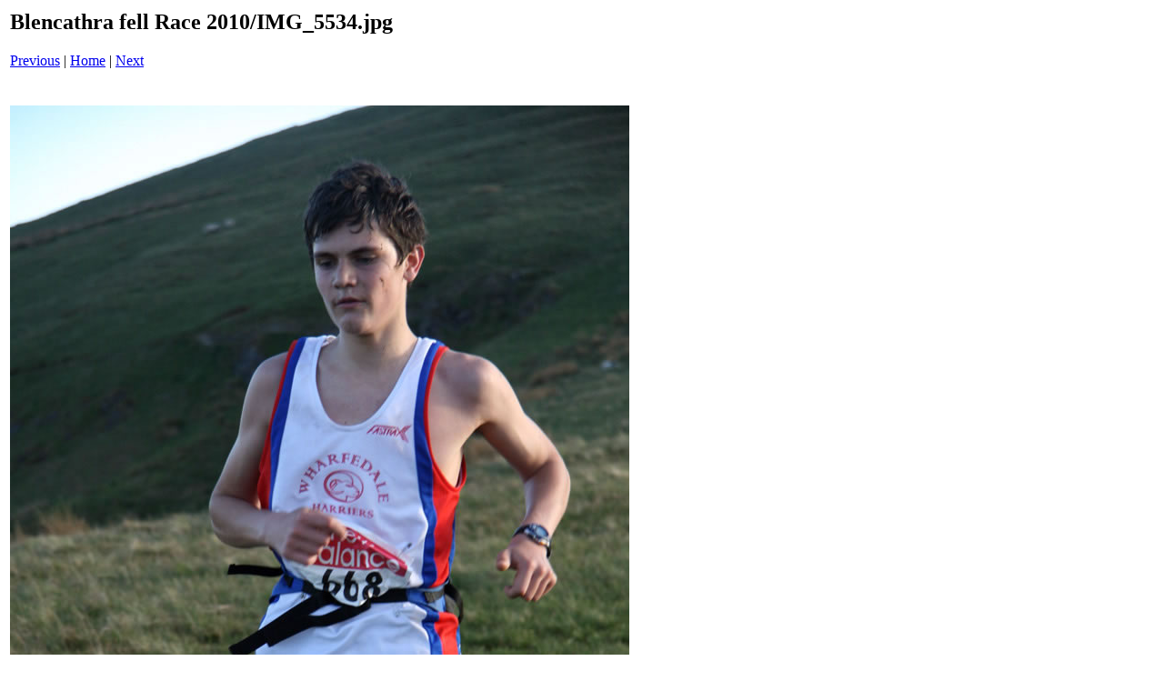

--- FILE ---
content_type: text/html
request_url: https://www.keswicklakedistrict.co.uk/fellraces/blencathra10/pages/IMG_5534_jpg.htm
body_size: 310
content:
<html>
<head>
<title>Blencathra fell Race 2010 / IMG_5534.jpg</title>
<meta http-equiv="Content-Type" content="text/html; charset=iso-8859-1">
</head>
<body bgcolor="#ffffff">
<table border=0>
<tr>
<td align="left"><h2>Blencathra fell Race 2010/IMG_5534.jpg</h2>
<a href="IMG_5533_jpg.htm">Previous</a> | <a href="../index.htm">Home</a> | <a href="IMG_5535_jpg.htm">Next</a><br><br></td>
</tr>

<tr>
<td align="center">
<br>
<a href="../images/IMG_5534_jpg.jpg"><img src="../images/IMG_5534_jpg.jpg" border=0></a><br>
</td>
</tr>
</table>
</body>
</html>